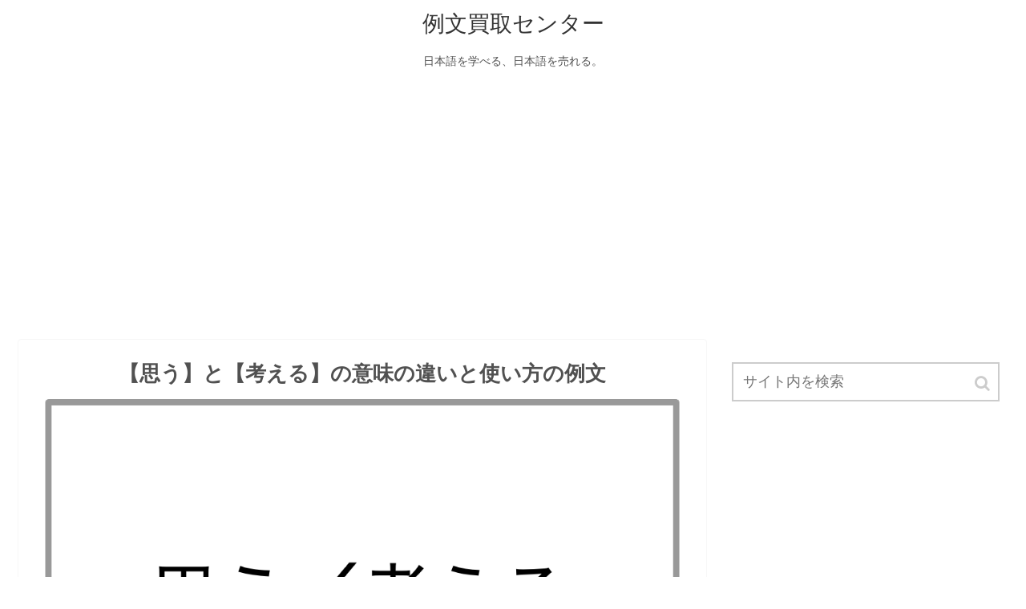

--- FILE ---
content_type: text/html; charset=UTF-8
request_url: https://reibuncnt.jp/600
body_size: 13496
content:
<!doctype html>
<html lang="ja">

<head>
  
  
<meta charset="utf-8">

<meta http-equiv="X-UA-Compatible" content="IE=edge">

<meta name="HandheldFriendly" content="True">
<meta name="MobileOptimized" content="320">
<meta name="viewport" content="width=device-width, initial-scale=1"/>



<title>【思う】と【考える】の意味の違いと使い方の例文  |  例文買取センター</title>
<link rel='dns-prefetch' href='//cdnjs.cloudflare.com' />
<link rel='dns-prefetch' href='//b.st-hatena.com' />
<link rel='dns-prefetch' href='//maxcdn.bootstrapcdn.com' />
<link rel='dns-prefetch' href='//s.w.org' />
<link rel="alternate" type="application/rss+xml" title="例文買取センター &raquo; フィード" href="https://reibuncnt.jp/feed" />
<link rel="alternate" type="application/rss+xml" title="例文買取センター &raquo; コメントフィード" href="https://reibuncnt.jp/comments/feed" />
<link rel="alternate" type="application/rss+xml" title="例文買取センター &raquo; 【思う】と【考える】の意味の違いと使い方の例文 のコメントのフィード" href="https://reibuncnt.jp/600/feed" />
<link rel='stylesheet' id='cocoon-style-css'  href='https://reibuncnt.jp/wp-content/themes/cocoon-master/style.css?ver=4.9.26&#038;fver=20181108081450' media='all' />
<style id='cocoon-style-inline-css'>
@media screen and (max-width:480px){.page-body{font-size:16px}}body{color:#515151}a{color:#000080}.appeal .appeal-in{min-height:200px}.cat-label.cat-label-1,.cat-link.cat-link-1{background-color:#d33;color:#fff}.main{width:860px}.main{border-color:#f7f7f7}.sidebar{width:356px}@media screen and (max-width:1242px){ .wrap{width:auto}.main,.sidebar,.sidebar-left .main,.sidebar-left .sidebar{margin:0 .5%}.main{width:67%}.sidebar{padding:0 10px;width:30%}.entry-card-thumb{width:38%}.entry-card-content{margin-left:40%}}body::after{content:url(https://reibuncnt.jp/wp-content/themes/cocoon-master/lib/analytics/access.php?post_id=600&post_type=post);visibility:hidden;height:1px;position:absolute;bottom:0;right:0;width:100%} #toc-checkbox{display:none}.toc-content{visibility:hidden;  height:0;opacity:.2;transition:all .5s ease-out}#toc-checkbox:checked~.toc-content{ visibility:visible;padding-top:.6em;height:100%;opacity:1}.toc-title::after{content:'[開く]';margin-left:.5em;cursor:pointer;font-size:.8em}.toc-title:hover::after{text-decoration:underline}#toc-checkbox:checked+.toc-title::after{content:'[閉じる]'}#respond{display:none}
</style>
<link rel='stylesheet' id='font-awesome-style-css'  href='https://maxcdn.bootstrapcdn.com/font-awesome/4.7.0/css/font-awesome.min.css?ver=4.9.26' media='all' />
<link rel='stylesheet' id='icomoon-style-css'  href='https://reibuncnt.jp/wp-content/themes/cocoon-master/webfonts/icomoon/style.css?ver=4.9.26&#038;fver=20181108081450' media='all' />
<link rel='stylesheet' id='baguettebox-style-css'  href='https://reibuncnt.jp/wp-content/themes/cocoon-master/plugins/baguettebox/dist/baguetteBox.min.css?ver=4.9.26&#038;fver=20181108081450' media='all' />
<link rel='stylesheet' id='slick-theme-style-css'  href='https://reibuncnt.jp/wp-content/themes/cocoon-master/plugins/slick/slick-theme.css?ver=4.9.26&#038;fver=20181108081450' media='all' />
<link rel='stylesheet' id='cocoon-child-style-css'  href='https://reibuncnt.jp/wp-content/themes/cocoon-child-master/style.css?ver=4.9.26&#038;fver=20210317112324' media='all' />
<link rel='shortlink' href='https://reibuncnt.jp/?p=600' />
<!-- Cocoon canonical -->
<link rel="canonical" href="https://reibuncnt.jp/600">
<!-- Cocoon meta description -->
<meta name="description" content="似た意味を持つ「思う」（読み方：おもう）と「考える」（読み方：かんがえる）の違いを例文を使って分かりやすく解説しているページです。どっちの言葉を使えば日本語として正しいのか、迷った方はこのページの使い分け方を参考にしてみてください。「思う」と「考える」という言葉は、どちらも判断するというような意味を持つ共通点があり、本来の意味は少し違いますが混同して使われる傾向があります。">
<!-- Cocoon meta keywords -->
<meta name="keywords" content="思う,考える">
<!-- Cocoon JSON-LD -->
<script type="application/ld+json">
{
  "@context": "https://schema.org",
  "@type": "Article",
  "mainEntityOfPage":{
    "@type":"WebPage",
    "@id":"https://reibuncnt.jp/600"
  },
  "headline": "【思う】と【考える】の意味の違いと使い方の例文",
  "image": {
    "@type": "ImageObject",
    "url": "https://reibuncnt.jp/wp-content/uploads/2019/03/思う／考える.png",
    "width": 1070,
    "height": 710
  },
  "datePublished": "2022-10-23T09:37:26+00:00",
  "dateModified": "2022-10-23T09:37:26+00:00",
  "author": {
    "@type": "Person",
    "name": "例文センター"
  },
  "publisher": {
    "@type": "Organization",
    "name": "例文買取センター",
    "logo": {
      "@type": "ImageObject",
      "url": "https://reibuncnt.jp/wp-content/themes/cocoon-master/images/no-amp-logo.png",
      "width": 206,
      "height": 60
    }
  },
  "description": "似た意味を持つ「思う」（読み方：おもう）と「考える」（読み方：かんがえる）の違いを例文を使って分かりやすく解説しているページです。どっちの言葉を使えば日本語として正しいのか、迷った方はこのページの使い分け方を参考にしてみてください。「思う」と「考える」という言葉は、どちらも判断するというような意味を持つ共通点があり、本来の意味は少し違いますが混同して使われる傾向があります。…"
}
</script><!-- OGP -->
<meta property="og:type" content="article">
<meta property="og:description" content="似た意味を持つ「思う」（読み方：おもう）と「考える」（読み方：かんがえる）の違いを例文を使って分かりやすく解説しているページです。どっちの言葉を使えば日本語として正しいのか、迷った方はこのページの使い分け方を参考にしてみてください。「思う」と「考える」という言葉は、どちらも判断するというような意味を持つ共通点があり、本来の意味は少し違いますが混同して使われる傾向があります。">
<meta property="og:title" content="【思う】と【考える】の意味の違いと使い方の例文">
<meta property="og:url" content="https://reibuncnt.jp/600">
<meta property="og:image" content="https://reibuncnt.jp/wp-content/uploads/2019/03/思う／考える.png">
<meta property="og:site_name" content="例文買取センター">
<meta property="og:locale" content="ja_JP">
<meta property="article:published_time" content="2022-10-23T09:37:26+00:00" />
<meta property="article:modified_time" content="2022-10-23T09:37:26+00:00" />
<meta property="article:section" content="言葉の使い方の例文">
<!-- /OGP -->
<!-- Twitter Card -->
<meta name="twitter:card" content="summary">
<meta name="twitter:description" content="似た意味を持つ「思う」（読み方：おもう）と「考える」（読み方：かんがえる）の違いを例文を使って分かりやすく解説しているページです。どっちの言葉を使えば日本語として正しいのか、迷った方はこのページの使い分け方を参考にしてみてください。「思う」と「考える」という言葉は、どちらも判断するというような意味を持つ共通点があり、本来の意味は少し違いますが混同して使われる傾向があります。">
<meta name="twitter:title" content="【思う】と【考える】の意味の違いと使い方の例文">
<meta name="twitter:url" content="https://reibuncnt.jp/600">
<meta name="twitter:image" content="https://reibuncnt.jp/wp-content/uploads/2019/03/思う／考える.png">
<meta name="twitter:domain" content="reibuncnt.jp">
<!-- /Twitter Card -->
<link rel="icon" href="https://reibuncnt.jp/wp-content/uploads/2019/12/cropped-サイトアイコン-32x32.png" sizes="32x32" />
<link rel="icon" href="https://reibuncnt.jp/wp-content/uploads/2019/12/cropped-サイトアイコン-192x192.png" sizes="192x192" />
<link rel="apple-touch-icon-precomposed" href="https://reibuncnt.jp/wp-content/uploads/2019/12/cropped-サイトアイコン-180x180.png" />
<meta name="msapplication-TileImage" content="https://reibuncnt.jp/wp-content/uploads/2019/12/cropped-サイトアイコン-270x270.png" />




<script async src="//pagead2.googlesyndication.com/pagead/js/adsbygoogle.js"></script>
<script>
     (adsbygoogle = window.adsbygoogle || []).push({
          google_ad_client: "ca-pub-3491687915084722",
          enable_page_level_ads: true
     });
</script>
	
<!-- Global site tag (gtag.js) - Google Analytics -->
<script async src="https://www.googletagmanager.com/gtag/js?id=UA-137817038-1"></script>
<script>
  window.dataLayer = window.dataLayer || [];
  function gtag(){dataLayer.push(arguments);}
  gtag('js', new Date());

  gtag('config', 'UA-137817038-1');
</script>

</head>

<body class="post-template-default single single-post postid-600 single-format-standard public-page page-body categoryid-2 ff-yu-gothic fz-18px fw-400 hlt-center-logo-wrap ect-entry-card-wrap rect-mini-card-wrap scrollable-sidebar no-scrollable-main sidebar-right mblt-top author-admin no-post-date no-post-update no-post-author no-sp-snippet" itemscope itemtype="https://schema.org/WebPage">




<div id="container" class="container cf">
  <div id="header-container" class="header-container">
  <div class="header-container-in hlt-center-logo">
    <header id="header" class="header cf" itemscope itemtype="https://schema.org/WPHeader">

      <div id="header-in" class="header-in wrap cf" itemscope itemtype="https://schema.org/WebSite">

        
        <div class="logo logo-header logo-text"><a href="https://reibuncnt.jp" class="site-name site-name-text-link" itemprop="url"><span class="site-name-text" itemprop="name about">例文買取センター</span></a></div>
        <div class="tagline" itemprop="alternativeHeadline">日本語を学べる、日本語を売れる。</div>

      </div>

    </header>

    <!-- Navigation -->
<nav id="navi" class="navi cf" itemscope itemtype="https://schema.org/SiteNavigationElement">
  <div id="navi-in" class="navi-in wrap cf">
          </div><!-- /#navi-in -->
</nav>
<!-- /Navigation -->  </div><!-- /.header-container-in -->
</div><!-- /.header-container -->
  
  
  
  
  
  <br/><center><script async src="https://pagead2.googlesyndication.com/pagead/js/adsbygoogle.js"></script>
<!-- reibun_disp_yoko -->
<ins class="adsbygoogle"
     style="display:block"
     data-ad-client="ca-pub-3491687915084722"
     data-ad-slot="6757503900"
     data-ad-format="auto"
     data-full-width-responsive="true"></ins>
<script>
     (adsbygoogle = window.adsbygoogle || []).push({});
</script></center>

  <div id="content" class="content cf">

    <div id="content-in" class="content-in wrap cf">

        <main id="main" class="main" itemscope itemtype="https://schema.org/Blog">


<article id="post-600" class="article post-600 post type-post status-publish format-standard has-post-thumbnail hentry category-2-post" itemscope="itemscope" itemprop="blogPost" itemtype="https://schema.org/BlogPosting">
  
      	
      
      <header class="article-header entry-header">
        <h1 class="entry-title" itemprop="headline">
          【思う】と【考える】の意味の違いと使い方の例文        </h1>

		  
        
        
        <div class="eye-catch-wrap">
<figure class="eye-catch" itemprop="image" itemscope itemtype="https://schema.org/ImageObject">
  <img width="1070" height="710" src="https://reibuncnt.jp/wp-content/uploads/2019/03/思う／考える.png" class="attachment-1070x710 size-1070x710 wp-post-image" alt="" srcset="https://reibuncnt.jp/wp-content/uploads/2019/03/思う／考える.png 1070w, https://reibuncnt.jp/wp-content/uploads/2019/03/思う／考える-300x199.png 300w, https://reibuncnt.jp/wp-content/uploads/2019/03/思う／考える-768x510.png 768w, https://reibuncnt.jp/wp-content/uploads/2019/03/思う／考える-1024x679.png 1024w" sizes="(max-width: 1070px) 100vw, 1070px" />  <meta itemprop="url" content="https://reibuncnt.jp/wp-content/uploads/2019/03/思う／考える.png">
  <meta itemprop="width" content="1070">
  <meta itemprop="height" content="710">
  <span class="cat-label cat-label-2">言葉の使い方の例文</span><br/>
</figure>
</div>

        

        <div class="date-tags">
  <span class="post-update"><time class="entry-date date published updated" datetime="2022-10-23T09:37:26+00:00" itemprop="datePublished dateModified">2022.10.23</time></span>
  </div>

         
        
        
      </header>

      <div class="entry-content cf" itemprop="mainEntityOfPage">
      <p>似た意味を持つ「思う」（読み方：おもう）と「考える」（読み方：かんがえる）の違いを例文を使って分かりやすく解説しているページです。</p>
<p>どっちの言葉を使えば日本語として正しいのか、迷った方はこのページの使い分け方を参考にしてみてください。</p>
<p>「思う」と「考える」という言葉は、どちらも判断するというような意味を持つ共通点があり、本来の意味は少し違いますが混同して使われる傾向があります。</p>
<div id="pc_text-6" class="widget widget-single-content-middle widget_pc_text">      <div class="text-pc">
        <p><script async src="https://pagead2.googlesyndication.com/pagead/js/adsbygoogle.js"></script><br />
<ins class="adsbygoogle"
     style="display:block; text-align:center;"
     data-ad-layout="in-article"
     data-ad-format="fluid"
     data-ad-client="ca-pub-3491687915084722"
     data-ad-slot="4358921646"></ins><br />
<script>
     (adsbygoogle = window.adsbygoogle || []).push({});
</script></p>
      </div>
      </div>    <div id="mobile_text-3" class="widget widget-single-content-middle widget_mobile_text">      <div class="text-mobile">
        <br/><script async src="https://pagead2.googlesyndication.com/pagead/js/adsbygoogle.js"></script>
<ins class="adsbygoogle"
     style="display:block; text-align:center;"
     data-ad-layout="in-article"
     data-ad-format="fluid"
     data-ad-client="ca-pub-3491687915084722"
     data-ad-slot="4358921646"></ins>
<script>
     (adsbygoogle = window.adsbygoogle || []).push({});
</script>      </div>
    </div>    


  <div class="toc tnt-number toc-center"><input type="checkbox" id="toc-checkbox" checked><label class="toc-title" for="toc-checkbox">目次</label>
    <div class="toc-content">
    <ol class="toc-list open"><li><a href="#toc1" tabindex="0">思うと考えるの違い</a><ol><li><a href="#toc2" tabindex="0">思うと考えるの意味の違い</a></li><li><a href="#toc3" tabindex="0">思うと考えるの使い分け方</a></li><li><a href="#toc4" tabindex="0">思うと考えるの英語表記の違い</a></li></ol></li><li><a href="#toc5" tabindex="0">思うの意味</a><ol><li><a href="#toc6" tabindex="0">思うとは</a></li><li><a href="#toc7" tabindex="0">思うの使い方</a></li><li><a href="#toc8" tabindex="0">思うの類語</a></li></ol></li><li><a href="#toc9" tabindex="0">考えるの意味</a><ol><li><a href="#toc10" tabindex="0">考えるとは</a></li><li><a href="#toc11" tabindex="0">考えるの使い方</a></li><li><a href="#toc12" tabindex="0">考えるの類語</a></li></ol></li><li><a href="#toc13" tabindex="0">思うの例文</a></li><li><a href="#toc14" tabindex="0">考えるの例文</a></li></ol>
    </div>
  </div>

<h2><span id="toc1">思うと考えるの違い</span></h2>
<h3><span id="toc2">思うと考えるの意味の違い</span></h3>
<p>思うと考えるの違いを分かりやすく言うと、<span style="color: #800000;"><strong>感情的に判断をしているか、知的に分析をして判断をしているかの違い</strong></span>です。</p>
<h3><span id="toc3">思うと考えるの使い分け方</span></h3>
<p>思うという言葉を見た時に、下に「心」という字がついています。これは人間の心情を表現する際に使われる字で、思うというのは、心の中で感情的、心情的に判断している状態を示します。</p>
<p>思うという言葉は、判断するという意味の他にも、予想をすることや、思い出すこと、願ったり希望したりすることといった意味を持っている言葉です。</p>
<p>「この洋服はどのくらいの値段だと思う？」というのは予測を意味する「思う」ですし、「高校の頃のことを思うと」というのは、思い出しの意味を持つ「思う」です。「将来は警察官になりたいと思う」という表現は、願いや希望を意味しています。</p>
<p>一方、考えるという言葉は、知識や経験などに基づいて、筋道を立てて判断をするという意味を持っています。心ではなく、頭を働かせて判断することを「考える」と表現します。</p>
<p>考えるという行為は、筋道を立てて結論を導き出したり、はっきりとした理屈があった上で物事を予測したりすることです。「思う」という行為には知的な分析が含まれませんが、「考える」という行為は頭を使って答えを導きだすことです。</p>
<p>「この洋服はどのくらいの値段だと考える？」というのは、その洋服のブランド価値や生地の質感、縫合の出来栄えなどを見た上で、筋道立てて値段の予測をするという意味があります。</p>
<p>「高校の頃のことを考えると」というのは、その頃のことを理論立てて考え直してみると、という意味になりますし、「将来は警察官になりたいと考える」という場合は、警察官になりたい理屈がしっかりと整っているという意味を持ちます。</p>
<p>思うという言葉が、漠然としている曖昧な意味合いを含んでいるのに対し、考えるという言葉は、理由や理屈が整っていて、説得力を持っている言葉であると言うことが出来ます。</p>
<p>他にも、クイズ問題についてを例にしてみるとわかりやすいです。クイズなどの知的遊戯に関しては、「クイズの答えを考える」と表現します。「クイズの答えを思う」とは言いません。</p>
<p>また、「彼女のことを思う」という例文で考えると、この表現では心情的に相手のことを心配などしているような状況が思い起こされますが、「彼女のことを考える」という表現にすると、相手を性格的な観点などから理論的に考えるという意味になります。</p>
<p>「思う」という言葉を使う時は、心情的な表現になり、「考える」という言葉を使う時には、論理的な表現になると覚えておきましょう。</p>
<h3><span id="toc4">思うと考えるの英語表記の違い</span></h3>
<p>思うを英語にすると「think」「feel」「suppose」となり、例えば「亡くなった父を思う」を英語にすると「Think of my dead father」となります。</p>
<p>一方、考えるを英語にすると「think」「consider」「view」となり、例えば「何を食べるか考える」を英語にすると「Think what to eat」となります。</p>
<script async src="https://pagead2.googlesyndication.com/pagead/js/adsbygoogle.js"></script>
<ins class="adsbygoogle"
     style="display:block; text-align:center;"
     data-ad-layout="in-article"
     data-ad-format="fluid"
     data-ad-client="ca-pub-3491687915084722"
     data-ad-slot="4358921646"></ins>
<h2><span id="toc5">思うの意味</span></h2>
<h3><span id="toc6">思うとは</span></h3>
<p>思うとは、<span style="color: #800000;"><strong>心情的に判断すること</strong></span>を意味しています。思うという言葉は多様な意味を持っていますが、考えるという言葉と混同しがちなのは「判断する」という意味合いで使う場合です。</p>
<h3><span id="toc7">思うの使い方</span></h3>
<p>思うを使った分かりやすい例としては、「今回こそは本気の恋だと思う」「いつか起業しようと思う」「30歳になったら結婚しようと思う」「意地を張っても結局虚しいと思う」「彼はカッコいいなと思う」「国会での決議に国民は何を思うだろうか」などがあります。</p>
<p>例えば「この結論で良いと思う」という表現は、特に理由はないけれど、直観的、心情的に、この結論で良いと私は判断します、という意味になります。論理的な理屈や、筋道だった説明が出来るわけではなく、心で判断している場合です。</p>
<p>思うという言葉は、判断するという意味の他にも、「推測する」「想像する」「思い出す」「願い希望する」「気にして心配する」などの意味も持っています。どの意味合いも、心情的な観点から発されるものであると言えます。</p>
<p>「思う」と「考える」、どちらの言葉を使ったらより正しい表現が出来るのか迷った場合には、漢字の中に「心」という字の入っている「思う」を使うと、心情的な意味合いでの判断であるという意味になると覚えておきましょう。</p>
<h3><span id="toc8">思うの類語</span></h3>
<p>思うの類語・類義語としては、思うと全く同じ意味と読み方を持つ「想う」「懐う」、過去を振り返ることを意味する「回想する」、心から願うことを意味する「祈る」、仮に決め込むことを意味する「見做す」（読み方：みなす）、本当かどうか考えることを意味する「疑う」などがあります。</p>
<p>思うという言葉に含まれる「思」という字を使った言葉としては、あれこれと心配したり物思いをしたりすることを意味する「思案」、思い慕い恋しく思うことを意味する「思慕」、互いに恋しく思うことを意味する「相思」などがあります。</p>
<script async src="https://pagead2.googlesyndication.com/pagead/js/adsbygoogle.js"></script>
<ins class="adsbygoogle"
     style="display:block; text-align:center;"
     data-ad-layout="in-article"
     data-ad-format="fluid"
     data-ad-client="ca-pub-3491687915084722"
     data-ad-slot="4358921646"></ins>
<h2><span id="toc9">考えるの意味</span></h2>
<h3><span id="toc10">考えるとは</span></h3>
<p>考えるとは、<span style="color: #800000;"><strong>論理的に判断すること</strong></span>を意味しています。考えるという言葉も、思うと同じように多様な意味を持っています。</p>
<h3><span id="toc11">考えるの使い方</span></h3>
<p>考えるを使った分かりやすい例としては、「自分の頭でしっかりと考える癖をつける」「これからの時代を作る子供たちの未来を考える」「会社の上層部が働き方を考える必要がある」「自分のキャリアを考えるなら転職サイトに登録だ」「来月のシフトを考える」などがあります。</p>
<p>考えるという言葉を使う際には、それは心情的なものではなく、理論立てて秩序を持った上で使われるものです。判断をした理由について、しっかりと筋道立てて説明が出来る場合に「考える」という言葉を使います。</p>
<p>例えば、「留学をしようと考える」と表現した場合、留学という行為に伴う金銭的な問題や留学先での住居についての問題なども分析した上で、実現しようとしていることを意味しています。</p>
<p>これが「留学をしようと思う」になると、具体的な問題についてはまだ煮詰めていないけれど、留学をしたいという気持ちがあるという心情的な意味合いになります。「考える」という言葉を使った時よりも、現実味が薄く、軽い印象を持つ表現になります。</p>
<p>考えるという言葉は「決意する」という意味も持つ言葉です。現実的であり、具体的な手立てなどを検討した上で使われるものであると覚えておくようにしましょう。</p>
<h3><span id="toc12">考えるの類語</span></h3>
<p>考えるの類語・類義語としては、じっくり調べて考えることを意味する「検討する」、周りの状況を考えることを意味する「慮る」（読み方：おもんばかる）、色々と考えあわせることを意味する「勘案する」（読み方：かんあんする）、頭を働かせることを意味する「思考する」などがあります。</p>
<p>考えるという言葉に含まれる「考」という字を使った言葉としては、念を入れてよく考えることを意味する「熟考」、工夫して考え出すことを意味する「考案」、古い文献や物品などを証拠として物事を説明したりすることを意味する「考証」などがあります。</p>
<script async src="https://pagead2.googlesyndication.com/pagead/js/adsbygoogle.js"></script>
<ins class="adsbygoogle"
     style="display:block; text-align:center;"
     data-ad-layout="in-article"
     data-ad-format="fluid"
     data-ad-client="ca-pub-3491687915084722"
     data-ad-slot="4358921646"></ins>
<h2><span id="toc13">思うの例文</span></h2>
<div class="blank-box bb-red">１．私は思ったらすぐに行動してしまうタイプだ。</div>
<div class="blank-box bb-red">２．もう少し痩せたいなぁといつも思っている。</div>
<div class="blank-box bb-red">３．そろそろ結婚したいと思っているところだ。</div>
<div class="blank-box bb-red">４．秋から冬にかけては、なんとなく寂しい季節だと思う。</div>
<div class="blank-box bb-red">５．君の態度が、なんとなく変だと思っていたんだ。</div>
<div class="blank-box bb-red">６．講演会を聞いた感想を部会で言い合ったが、共通意見もある一方で、思うことや関心を持つことはそれぞれ別なんだなと参考になった。</div>
<div class="blank-box bb-red">７．もし物事が思うように進まなくても、それが人生だと受け入れてしまえばなんてことはない。</div>
<div class="blank-box bb-red">８．今回こそは本気の恋だと思って、必至にアプローチの末、付き合ってみてもすぐに飽きてしまいます。</div>
<div class="blank-box bb-red">９．明日のプレゼンのことを思えば思うほど、不安が膨らむだけで、結局一睡もできませんでした。</div>
<div class="blank-box bb-red">１０．先輩からは何か夢があるなら思うだけじゃだめで、行動することがすべてだと教わりました。</div>
<p>この言葉がよく使われる場面としては、心情的、感覚的になにかを判断した時などが挙げられます。深い意味や理由があるわけではなく、心で感じたことをそのまま表現する場合に「思う」という言葉を使います。</p>
<p>思うというのは、瞬間的な判断のことも指します。大きな音が聞こえた場合などに「事故が起こったのかと思った」「雷が落ちたのかと思った」などと使う場合です。実際には、事故も起こっておらず、雷も落ちていないかもしれません。</p>
<p>思うという言葉を使った場合、事実は関係ありません。その時に自分の心が直観として感じたものを表現するのに「思う」という言葉を使います。</p>
<h2><span id="toc14">考えるの例文</span></h2>
<div class="blank-box bb-red">１．私は彼との結婚を考えている。</div>
<div class="blank-box bb-red">２．周囲の状況などを考えた上で行動する。</div>
<div class="blank-box bb-red">３．自分が正しいと考える道へ進むのが後悔がなくて良いだろう。</div>
<div class="blank-box bb-red">４．あれこれ考えても答えが出ないこともある。</div>
<div class="blank-box bb-red">５．どうにかこの問題の解決策を考えようとしている。</div>
<div class="blank-box bb-red">６．クラスで起きた問題に、先生は一人一人がよく考えてみんなで話し合ってどうするのがいいのか結論を出してと言った。</div>
<div class="blank-box bb-red">７．もし自分で考えることをやめたら、指示を待っているだけのつまらない人間になってしまうかもしれない。</div>
<div class="blank-box bb-red">８．子供たちの将来のことを考えると、ここで仕事を辞めることは許されないだろう。</div>
<div class="blank-box bb-red">９．これからは新しい働き方を考える必要があるのに、わが社では幹部社員も含めて従来のやり方を変えようとはしないのです。</div>
<div class="blank-box bb-red">１０．父親は来月の知り合いの結婚式のスピーチの内容を考えるために、喫茶店まで行ってずっと考え込んでいました。</div>
<p>この言葉がよく使われる場面としては、知的、理論的な観点から分析して何かを判断した時などが挙げられます。考えるという言葉を使った場合には、その考えに至った理由を明確に説明できなくてはいけません。</p>
<p>思うという言葉よりも、重みのある言葉であり、計画性のある言葉と言えます。瞬間的な判断ではなく、頭の中で思考した上で「考える」という言葉は使われます。</p>
<p>例文１などで見てみると、この場合、結婚をする具体的な時期や場所などが決まっているような意味合いを持っています。</p>
<p>これが「結婚したいと思っている」という表現になった場合は、まだプロポーズさえしていない可能性も含まれるという意味合いになってしまいます。</p>
<p>考えるという言葉を使う際には、そういった判断に至った論理的な理由を筋道立てて説明できるのかどうかを確認するようにしましょう。</p>
<div class="blogcard-type bct-together">
<a href="https://reibuncnt.jp/2274" title="【意思】と【意志】と【遺志】の意味の違いと使い方の例文" class="blogcard-wrap internal-blogcard-wrap a-wrap cf"><div class="blogcard internal-blogcard ib-left cf"><figure class="blogcard-thumbnail internal-blogcard-thumbnail"><img width="160" height="90" src="https://reibuncnt.jp/wp-content/uploads/2019/12/意思／意志／遺志-160x90.png" class="blogcard-thumb-image internal-blogcard-thumb-image wp-post-image" alt="" srcset="https://reibuncnt.jp/wp-content/uploads/2019/12/意思／意志／遺志-160x90.png 160w, https://reibuncnt.jp/wp-content/uploads/2019/12/意思／意志／遺志-120x67.png 120w, https://reibuncnt.jp/wp-content/uploads/2019/12/意思／意志／遺志-320x180.png 320w" sizes="(max-width: 160px) 100vw, 160px" /></figure><div class="blogcard-content internal-blogcard-content"><div class="blogcard-title internal-blogcard-title">【意思】と【意志】と【遺志】の意味の違いと使い方の例文</div><div class="blogcard-snipet internal-blogcard-snipet">同じ「いし」という読み方、似た意味を持つ「意思」と「意志」と「遺志」の違いを例文を使って分かりやすく解説しているページです。どの言葉を使えば日本語として正しいのか、迷った方はこのページの使い分け方を参考にしてみてください。「意思」と「意志」と「遺志」という言葉は、どれも何かをするという気持ちを意味しているという共通点があり、本来の意味は少し違いますが混同して使われる傾向があります。</div></div><div class="blogcard-footer internal-blogcard-footer cf"><div class="blogcard-site internal-blogcard-site"><div class="blogcard-favicon internal-blogcard-favicon"><img src="//www.google.com/s2/favicons?domain=reibuncnt.jp" class="blogcard-favicon-image internal-blogcard-favicon-image" alt="" width="16" height="16" /></div><div class="blogcard-domain internal-blogcard-domain">reibuncnt.jp</div></div></div></div></a>
</div>
      </div>

      
      <footer class="article-footer entry-footer">

                  <div id="pc_text-4" class="widget widget-single-content-bottom widget_pc_text">      <div class="text-pc">
        <div class="column-wrap column-2">
<div class="column-left">
<script async src="https://pagead2.googlesyndication.com/pagead/js/adsbygoogle.js"></script>
<!-- reibun_disp -->
<ins class="adsbygoogle"
     style="display:block"
     data-ad-client="ca-pub-3491687915084722"
     data-ad-slot="4698667142"
     data-ad-format="auto"
     data-full-width-responsive="true"></ins>
<script>
     (adsbygoogle = window.adsbygoogle || []).push({});
</script>
</div>
<div class="column-right">
<script async src="https://pagead2.googlesyndication.com/pagead/js/adsbygoogle.js"></script>
<!-- reibun_disp -->
<ins class="adsbygoogle"
     style="display:block"
     data-ad-client="ca-pub-3491687915084722"
     data-ad-slot="4698667142"
     data-ad-format="auto"
     data-full-width-responsive="true"></ins>
<script>
     (adsbygoogle = window.adsbygoogle || []).push({});
</script>
</div>
</div>      </div>
      </div>    <div id="mobile_text-4" class="widget widget-single-content-bottom widget_mobile_text">      <div class="text-mobile">
        <script async src="https://pagead2.googlesyndication.com/pagead/js/adsbygoogle.js"></script>
<ins class="adsbygoogle"
     style="display:block; text-align:center;"
     data-ad-layout="in-article"
     data-ad-format="fluid"
     data-ad-client="ca-pub-3491687915084722"
     data-ad-slot="4358921646"></ins>
<script>
     (adsbygoogle = window.adsbygoogle || []).push({});
</script>      </div>
    </div>            
        
        <div class="entry-categories-tags ctdt-none">
  <div class="entry-categories"><a class="cat-link cat-link-2" href="https://reibuncnt.jp/category/%e8%a8%80%e8%91%89%e3%81%ae%e4%bd%bf%e3%81%84%e6%96%b9%e3%81%ae%e4%be%8b%e6%96%87">言葉の使い方の例文</a></div>
  <div class="entry-tags"></div>
</div>
        
        
        
        
        
        
        
                  <div id="text-7" class="widget widget-below-sns-buttons widget_text">			<div class="textwidget"><div class="profile-box common-icon-box"><center>編集者<br />
株式会社セラーバンク／例文買取センター運営</center></div>
</div>
		</div>        
        
        <div class="footer-meta">
  <div class="author-info">
    <a href="https://reibuncnt.jp/author/bokkun" class="author-link">
      <span class="post-author vcard author" itemprop="editor author creator copyrightHolder" itemscope itemtype="https://schema.org/Person">
        <span class="author-name fn" itemprop="name">例文センター</span>
      </span>
    </a>
  </div>
</div>
        <!-- publisher設定 -->
                <div class="publisher" itemprop="publisher" itemscope itemtype="https://schema.org/Organization">
            <div itemprop="logo" itemscope itemtype="https://schema.org/ImageObject">
              <img src="https://reibuncnt.jp/wp-content/themes/cocoon-master/images/no-amp-logo.png" width="206" height="60" alt="">
              <meta itemprop="url" content="https://reibuncnt.jp/wp-content/themes/cocoon-master/images/no-amp-logo.png">
              <meta itemprop="width" content="206">
              <meta itemprop="height" content="60">
            </div>
            <div itemprop="name">例文買取センター</div>
        </div>
      </footer>

    </article>


<div class="under-entry-content">
  <aside id="related-entries" class="related-entries rect-mini-card">
  <h2 class="related-entry-heading">
    <span class="related-entry-main-heading main-caption">
      関連記事    </span>
      </h2>
  <div class="related-list">
           <a href="https://reibuncnt.jp/42806" class="related-entry-card-wrap a-wrap cf" title="【事前】と【直前】の意味の違いと使い方の例文">
<article class="related-entry-card e-card cf">

  <figure class="related-entry-card-thumb card-thumb e-card-thumb">
        <img width="120" height="67" src="https://reibuncnt.jp/wp-content/uploads/2024/09/事前／直前-120x67.png" class="related-entry-card-thumb-image card-thumb-image wp-post-image" alt="" srcset="https://reibuncnt.jp/wp-content/uploads/2024/09/事前／直前-120x67.png 120w, https://reibuncnt.jp/wp-content/uploads/2024/09/事前／直前-160x90.png 160w, https://reibuncnt.jp/wp-content/uploads/2024/09/事前／直前-320x180.png 320w" sizes="(max-width: 120px) 100vw, 120px" />        <span class="cat-label cat-label-2">言葉の使い方の例文</span>  </figure><!-- /.related-entry-thumb -->

  <div class="related-entry-card-content card-content e-card-content">
    <h3 class="related-entry-card-title card-title e-card-title">
      【事前】と【直前】の意味の違いと使い方の例文    </h3>
        <div class="related-entry-card-snippet card-snippet e-card-snippet">
      似た意味を持つ「事前」（読み方：じぜん）と「直前」（読み方：ちょくぜん）の違いを例文を使って分かりやすく解説しているページです。どっちの言葉を使えば日本語として正しいのか、迷った方はこのページの使い分け方を参考にしてみてください。「事前」と「直前」という言葉は、どちらも「物事の前」を意味しているという共通点があり、本来の意味は少し違いますが混同して使われる傾向があります。    </div>
        <div class="related-entry-card-meta card-meta e-card-meta">
      <div class="related-entry-card-info e-card-info">
                              </div>
    </div>

  </div><!-- /.related-entry-card-content -->



</article><!-- /.related-entry-card -->
</a><!-- /.related-entry-card-wrap -->       <a href="https://reibuncnt.jp/3886" class="related-entry-card-wrap a-wrap cf" title="【踏襲】と【継承】の意味の違いと使い方の例文">
<article class="related-entry-card e-card cf">

  <figure class="related-entry-card-thumb card-thumb e-card-thumb">
        <img width="120" height="67" src="https://reibuncnt.jp/wp-content/uploads/2020/04/踏襲／継承-120x67.png" class="related-entry-card-thumb-image card-thumb-image wp-post-image" alt="" srcset="https://reibuncnt.jp/wp-content/uploads/2020/04/踏襲／継承-120x67.png 120w, https://reibuncnt.jp/wp-content/uploads/2020/04/踏襲／継承-160x90.png 160w, https://reibuncnt.jp/wp-content/uploads/2020/04/踏襲／継承-320x180.png 320w" sizes="(max-width: 120px) 100vw, 120px" />        <span class="cat-label cat-label-2">言葉の使い方の例文</span>  </figure><!-- /.related-entry-thumb -->

  <div class="related-entry-card-content card-content e-card-content">
    <h3 class="related-entry-card-title card-title e-card-title">
      【踏襲】と【継承】の意味の違いと使い方の例文    </h3>
        <div class="related-entry-card-snippet card-snippet e-card-snippet">
      似た意味を持つ「踏襲」（読み方：とうしゅう）と「継承」（読み方：けいしょう）の違いを例文を使って分かりやすく解説しているページです。どっちの言葉を使えば日本語として正しいのか、迷った方はこのページの使い分け方を参考にしてみてください。「踏襲」と「継承」という言葉は、どちらも受け継ぐことを意味しているという共通点があり、本来の意味は少し違いますが混同して使われる傾向があります。    </div>
        <div class="related-entry-card-meta card-meta e-card-meta">
      <div class="related-entry-card-info e-card-info">
                              </div>
    </div>

  </div><!-- /.related-entry-card-content -->



</article><!-- /.related-entry-card -->
</a><!-- /.related-entry-card-wrap -->       <a href="https://reibuncnt.jp/23602" class="related-entry-card-wrap a-wrap cf" title="【茶をしばく】と【お茶する】の意味の違いと使い方の例文">
<article class="related-entry-card e-card cf">

  <figure class="related-entry-card-thumb card-thumb e-card-thumb">
        <img width="120" height="67" src="https://reibuncnt.jp/wp-content/uploads/2022/02/茶をしばく／お茶する-120x67.png" class="related-entry-card-thumb-image card-thumb-image wp-post-image" alt="" srcset="https://reibuncnt.jp/wp-content/uploads/2022/02/茶をしばく／お茶する-120x67.png 120w, https://reibuncnt.jp/wp-content/uploads/2022/02/茶をしばく／お茶する-160x90.png 160w, https://reibuncnt.jp/wp-content/uploads/2022/02/茶をしばく／お茶する-320x180.png 320w" sizes="(max-width: 120px) 100vw, 120px" />        <span class="cat-label cat-label-2">言葉の使い方の例文</span>  </figure><!-- /.related-entry-thumb -->

  <div class="related-entry-card-content card-content e-card-content">
    <h3 class="related-entry-card-title card-title e-card-title">
      【茶をしばく】と【お茶する】の意味の違いと使い方の例文    </h3>
        <div class="related-entry-card-snippet card-snippet e-card-snippet">
      似た意味を持つ「茶をしばく」（読み方：ちゃをしばく）と「お茶する」（読み方：おちゃする）の違いを例文を使って分かりやすく解説しているページです。どっちの言葉を使えば日本語として正しいのか、迷った方はこのページの使い分け方を参考にしてみてください。「茶をしばく」と「お茶する」という言葉は、どちらも喫茶店などに入って紅茶やコーヒーなどを飲むことを意味しているという共通点があり、本来の意味は少し違いますが混同して使われる傾向があります。    </div>
        <div class="related-entry-card-meta card-meta e-card-meta">
      <div class="related-entry-card-info e-card-info">
                              </div>
    </div>

  </div><!-- /.related-entry-card-content -->



</article><!-- /.related-entry-card -->
</a><!-- /.related-entry-card-wrap -->       <a href="https://reibuncnt.jp/20314" class="related-entry-card-wrap a-wrap cf" title="【おぼこい】と【めんこい】の意味の違いと使い方の例文">
<article class="related-entry-card e-card cf">

  <figure class="related-entry-card-thumb card-thumb e-card-thumb">
        <img width="120" height="67" src="https://reibuncnt.jp/wp-content/uploads/2021/09/おぼこい／めんこい-120x67.png" class="related-entry-card-thumb-image card-thumb-image wp-post-image" alt="" srcset="https://reibuncnt.jp/wp-content/uploads/2021/09/おぼこい／めんこい-120x67.png 120w, https://reibuncnt.jp/wp-content/uploads/2021/09/おぼこい／めんこい-160x90.png 160w, https://reibuncnt.jp/wp-content/uploads/2021/09/おぼこい／めんこい-320x180.png 320w" sizes="(max-width: 120px) 100vw, 120px" />        <span class="cat-label cat-label-2">言葉の使い方の例文</span>  </figure><!-- /.related-entry-thumb -->

  <div class="related-entry-card-content card-content e-card-content">
    <h3 class="related-entry-card-title card-title e-card-title">
      【おぼこい】と【めんこい】の意味の違いと使い方の例文    </h3>
        <div class="related-entry-card-snippet card-snippet e-card-snippet">
      似た意味を持つ「おぼこい」と「めんこい」の違いを例文を使って分かりやすく解説しているページです。どっちの言葉を使えば日本語として正しいのか、迷った方はこのページの使い分け方を参考にしてみてください。「おぼこい」と「めんこい」という言葉は、どちらもかわいいことを意味しているという共通点があり、本来の意味は少し違いますが混同して使われる傾向があります。    </div>
        <div class="related-entry-card-meta card-meta e-card-meta">
      <div class="related-entry-card-info e-card-info">
                              </div>
    </div>

  </div><!-- /.related-entry-card-content -->



</article><!-- /.related-entry-card -->
</a><!-- /.related-entry-card-wrap -->       <a href="https://reibuncnt.jp/36236" class="related-entry-card-wrap a-wrap cf" title="【ロハス】と【エコ】の意味の違いと使い方の例文">
<article class="related-entry-card e-card cf">

  <figure class="related-entry-card-thumb card-thumb e-card-thumb">
        <img width="120" height="67" src="https://reibuncnt.jp/wp-content/uploads/2023/09/ロハス／エコ-120x67.png" class="related-entry-card-thumb-image card-thumb-image wp-post-image" alt="" srcset="https://reibuncnt.jp/wp-content/uploads/2023/09/ロハス／エコ-120x67.png 120w, https://reibuncnt.jp/wp-content/uploads/2023/09/ロハス／エコ-160x90.png 160w, https://reibuncnt.jp/wp-content/uploads/2023/09/ロハス／エコ-320x180.png 320w" sizes="(max-width: 120px) 100vw, 120px" />        <span class="cat-label cat-label-2">言葉の使い方の例文</span>  </figure><!-- /.related-entry-thumb -->

  <div class="related-entry-card-content card-content e-card-content">
    <h3 class="related-entry-card-title card-title e-card-title">
      【ロハス】と【エコ】の意味の違いと使い方の例文    </h3>
        <div class="related-entry-card-snippet card-snippet e-card-snippet">
      似た意味を持つ「ロハス」と「エコ」の違いを例文を使って分かりやすく解説しているページです。どっちの言葉を使えば日本語として正しいのか、迷った方はこのページの使い分け方を参考にしてみてください。「ロハス」と「エコ」という言葉は、「地球環境に配慮する生活様式」という共通点があり、本来の意味は少し違いますが混同して使われる傾向があります。    </div>
        <div class="related-entry-card-meta card-meta e-card-meta">
      <div class="related-entry-card-info e-card-info">
                              </div>
    </div>

  </div><!-- /.related-entry-card-content -->



</article><!-- /.related-entry-card -->
</a><!-- /.related-entry-card-wrap -->       <a href="https://reibuncnt.jp/20803" class="related-entry-card-wrap a-wrap cf" title="【無辜】と【無罪】の意味の違いと使い方の例文">
<article class="related-entry-card e-card cf">

  <figure class="related-entry-card-thumb card-thumb e-card-thumb">
        <img width="120" height="67" src="https://reibuncnt.jp/wp-content/uploads/2021/10/無辜／無罪-120x67.png" class="related-entry-card-thumb-image card-thumb-image wp-post-image" alt="" srcset="https://reibuncnt.jp/wp-content/uploads/2021/10/無辜／無罪-120x67.png 120w, https://reibuncnt.jp/wp-content/uploads/2021/10/無辜／無罪-160x90.png 160w, https://reibuncnt.jp/wp-content/uploads/2021/10/無辜／無罪-320x180.png 320w" sizes="(max-width: 120px) 100vw, 120px" />        <span class="cat-label cat-label-2">言葉の使い方の例文</span>  </figure><!-- /.related-entry-thumb -->

  <div class="related-entry-card-content card-content e-card-content">
    <h3 class="related-entry-card-title card-title e-card-title">
      【無辜】と【無罪】の意味の違いと使い方の例文    </h3>
        <div class="related-entry-card-snippet card-snippet e-card-snippet">
      似た意味を持つ「無辜」（読み方：むこ）と「無罪」（読み方：むざい）の違いを例文を使って分かりやすく解説しているページです。どっちの言葉を使えば日本語として正しいのか、迷った方はこのページの使い分け方を参考にしてみてください。「無辜」と「無罪」という言葉は、どちらも「罪がないこと」を意味しているという共通点があり、本来の意味は少し違いますが混同して使われる傾向があります。    </div>
        <div class="related-entry-card-meta card-meta e-card-meta">
      <div class="related-entry-card-info e-card-info">
                              </div>
    </div>

  </div><!-- /.related-entry-card-content -->



</article><!-- /.related-entry-card -->
</a><!-- /.related-entry-card-wrap -->       <a href="https://reibuncnt.jp/38484" class="related-entry-card-wrap a-wrap cf" title="【バーチャル】と【リアル】の意味の違いと使い方の例文">
<article class="related-entry-card e-card cf">

  <figure class="related-entry-card-thumb card-thumb e-card-thumb">
        <img width="120" height="67" src="https://reibuncnt.jp/wp-content/uploads/2024/01/バーチャル／リアル-120x67.png" class="related-entry-card-thumb-image card-thumb-image wp-post-image" alt="" srcset="https://reibuncnt.jp/wp-content/uploads/2024/01/バーチャル／リアル-120x67.png 120w, https://reibuncnt.jp/wp-content/uploads/2024/01/バーチャル／リアル-160x90.png 160w, https://reibuncnt.jp/wp-content/uploads/2024/01/バーチャル／リアル-320x180.png 320w" sizes="(max-width: 120px) 100vw, 120px" />        <span class="cat-label cat-label-2">言葉の使い方の例文</span>  </figure><!-- /.related-entry-thumb -->

  <div class="related-entry-card-content card-content e-card-content">
    <h3 class="related-entry-card-title card-title e-card-title">
      【バーチャル】と【リアル】の意味の違いと使い方の例文    </h3>
        <div class="related-entry-card-snippet card-snippet e-card-snippet">
      似た意味を持つ「バーチャル」と「リアル」の違いを例文を使って分かりやすく解説しているページです。どっちの言葉を使えば日本語として正しいのか、迷った方はこのページの使い分け方を参考にしてみてください。「バーチャル」と「リアル」という言葉は、「空間に関する言葉」という共通点があり、本来の意味は少し違いますが混同して使われる傾向があります。    </div>
        <div class="related-entry-card-meta card-meta e-card-meta">
      <div class="related-entry-card-info e-card-info">
                              </div>
    </div>

  </div><!-- /.related-entry-card-content -->



</article><!-- /.related-entry-card -->
</a><!-- /.related-entry-card-wrap -->       <a href="https://reibuncnt.jp/40928" class="related-entry-card-wrap a-wrap cf" title="【冥理に尽きる】と【冥利に尽きる】の意味の違いと使い方の例文">
<article class="related-entry-card e-card cf">

  <figure class="related-entry-card-thumb card-thumb e-card-thumb">
        <img width="120" height="67" src="https://reibuncnt.jp/wp-content/uploads/2024/05/冥理に尽きる／冥利に尽きる-120x67.png" class="related-entry-card-thumb-image card-thumb-image wp-post-image" alt="" srcset="https://reibuncnt.jp/wp-content/uploads/2024/05/冥理に尽きる／冥利に尽きる-120x67.png 120w, https://reibuncnt.jp/wp-content/uploads/2024/05/冥理に尽きる／冥利に尽きる-160x90.png 160w, https://reibuncnt.jp/wp-content/uploads/2024/05/冥理に尽きる／冥利に尽きる-320x180.png 320w" sizes="(max-width: 120px) 100vw, 120px" />        <span class="cat-label cat-label-2">言葉の使い方の例文</span>  </figure><!-- /.related-entry-thumb -->

  <div class="related-entry-card-content card-content e-card-content">
    <h3 class="related-entry-card-title card-title e-card-title">
      【冥理に尽きる】と【冥利に尽きる】の意味の違いと使い方の例文    </h3>
        <div class="related-entry-card-snippet card-snippet e-card-snippet">
      同じ「みょうりにつきる」という読み方の「冥理に尽きる」と「冥利に尽きる」の違いを例文を使って分かりやすく解説しているページです。どっちの言葉を使えば日本語として正しいのか、迷った方はこのページの使い分け方を参考にしてみてください。「冥理に尽きる」と「冥利に尽きる」という言葉は同音の言葉ですが、それぞれの漢字によって使い方には少し違いがあります。    </div>
        <div class="related-entry-card-meta card-meta e-card-meta">
      <div class="related-entry-card-info e-card-info">
                              </div>
    </div>

  </div><!-- /.related-entry-card-content -->



</article><!-- /.related-entry-card -->
</a><!-- /.related-entry-card-wrap -->       <a href="https://reibuncnt.jp/38498" class="related-entry-card-wrap a-wrap cf" title="【バックオフィス】と【ミドルオフィス】の意味の違いと使い方の例文">
<article class="related-entry-card e-card cf">

  <figure class="related-entry-card-thumb card-thumb e-card-thumb">
        <img width="120" height="67" src="https://reibuncnt.jp/wp-content/uploads/2024/01/バックオフィス／ミドルオフィス-120x67.png" class="related-entry-card-thumb-image card-thumb-image wp-post-image" alt="" srcset="https://reibuncnt.jp/wp-content/uploads/2024/01/バックオフィス／ミドルオフィス-120x67.png 120w, https://reibuncnt.jp/wp-content/uploads/2024/01/バックオフィス／ミドルオフィス-160x90.png 160w, https://reibuncnt.jp/wp-content/uploads/2024/01/バックオフィス／ミドルオフィス-320x180.png 320w" sizes="(max-width: 120px) 100vw, 120px" />        <span class="cat-label cat-label-2">言葉の使い方の例文</span>  </figure><!-- /.related-entry-thumb -->

  <div class="related-entry-card-content card-content e-card-content">
    <h3 class="related-entry-card-title card-title e-card-title">
      【バックオフィス】と【ミドルオフィス】の意味の違いと使い方の例文    </h3>
        <div class="related-entry-card-snippet card-snippet e-card-snippet">
      似た意味を持つ「バックオフィス」と「ミドルオフィス」の違いを例文を使って分かりやすく解説しているページです。どっちの言葉を使えば日本語として正しいのか、迷った方はこのページの使い分け方を参考にしてみてください。「バックオフィス」と「ミドルオフィス」という言葉は、「企業の業務や部署」という共通点があり、本来の意味は少し違いますが混同して使われる傾向があります。    </div>
        <div class="related-entry-card-meta card-meta e-card-meta">
      <div class="related-entry-card-info e-card-info">
                              </div>
    </div>

  </div><!-- /.related-entry-card-content -->



</article><!-- /.related-entry-card -->
</a><!-- /.related-entry-card-wrap -->       <a href="https://reibuncnt.jp/17529" class="related-entry-card-wrap a-wrap cf" title="【試算】と【概算】と【見積】の意味の違いと使い方の例文">
<article class="related-entry-card e-card cf">

  <figure class="related-entry-card-thumb card-thumb e-card-thumb">
        <img width="120" height="67" src="https://reibuncnt.jp/wp-content/uploads/2021/05/試算／概算／見積-120x67.png" class="related-entry-card-thumb-image card-thumb-image wp-post-image" alt="" srcset="https://reibuncnt.jp/wp-content/uploads/2021/05/試算／概算／見積-120x67.png 120w, https://reibuncnt.jp/wp-content/uploads/2021/05/試算／概算／見積-160x90.png 160w, https://reibuncnt.jp/wp-content/uploads/2021/05/試算／概算／見積-320x180.png 320w" sizes="(max-width: 120px) 100vw, 120px" />        <span class="cat-label cat-label-2">言葉の使い方の例文</span>  </figure><!-- /.related-entry-thumb -->

  <div class="related-entry-card-content card-content e-card-content">
    <h3 class="related-entry-card-title card-title e-card-title">
      【試算】と【概算】と【見積】の意味の違いと使い方の例文    </h3>
        <div class="related-entry-card-snippet card-snippet e-card-snippet">
      似た意味を持つ「試算」（読み方：しさん）と「概算」（読み方：がいさん）と「見積」（読み方：みつもり）の違いを例文を使って分かりやすく解説しているページです。どの言葉を使えば日本語として正しい言葉となるのか、迷った方はこのページの使い分け方を参考にしてみてください。    </div>
        <div class="related-entry-card-meta card-meta e-card-meta">
      <div class="related-entry-card-info e-card-info">
                              </div>
    </div>

  </div><!-- /.related-entry-card-content -->



</article><!-- /.related-entry-card -->
</a><!-- /.related-entry-card-wrap -->  
    </div>
</aside>

  
      <div id="pc_text-3" class="widget widget-below-related-entries widget_pc_text">      <div class="text-pc">
        <script async src="https://pagead2.googlesyndication.com/pagead/js/adsbygoogle.js"></script>
<ins class="adsbygoogle"
     style="display:block"
     data-ad-format="autorelaxed"
     data-ad-client="ca-pub-3491687915084722"
     data-ad-slot="4866518332"></ins>
<script>
     (adsbygoogle = window.adsbygoogle || []).push({});
</script>      </div>
      </div>    <div id="mobile_text-2" class="widget widget-below-related-entries widget_mobile_text">      <div class="text-mobile">
        <script async src="https://pagead2.googlesyndication.com/pagead/js/adsbygoogle.js"></script>
<ins class="adsbygoogle"
     style="display:block"
     data-ad-format="autorelaxed"
     data-ad-client="ca-pub-3491687915084722"
     data-ad-slot="4866518332"></ins>
<script>
     (adsbygoogle = window.adsbygoogle || []).push({});
</script>      </div>
    </div>    <div id="cta_box-2" class="widget widget-below-related-entries widget_cta_box"><div class="cta-box cta-top-and-bottom">
      <div class="cta-heading">
      例文買取センターが、あなたの日本語を買い取ります！    </div>
  
  <div class="cta-content">
          <div class="cta-thumb">
        <img src="https://reibuncnt.jp/wp-content/uploads/2021/02/例文買取センターabama.png" alt="" />
      </div>
          </div>
      <div class="cta-button">
      <a href="https://reibuncnt.jp" class="btn btn-grey btn-l">買取募集中の例文はこちら</a>
    </div>
  
</div></div>  
  
  
  
</div>

<div id="breadcrumb" class="breadcrumb breadcrumb-category sbp-main-bottom" itemscope itemtype="https://schema.org/BreadcrumbList"><div class="breadcrumb-home" itemscope itemtype="https://schema.org/ListItem" itemprop="itemListElement"><span class="fa fa-home fa-fw"></span><a href="https://reibuncnt.jp" itemprop="item"><span itemprop="name">ホーム</span></a><meta itemprop="position" content="1" /><span class="sp"><span class="fa fa-angle-right"></span></span></div><div class="breadcrumb-item" itemscope itemtype="https://schema.org/ListItem" itemprop="itemListElement"><span class="fa fa-folder fa-fw"></span><a href="https://reibuncnt.jp/category/%e8%a8%80%e8%91%89%e3%81%ae%e4%bd%bf%e3%81%84%e6%96%b9%e3%81%ae%e4%be%8b%e6%96%87" itemprop="item"><span itemprop="name">言葉の使い方の例文</span></a><meta itemprop="position" content="2" /></div></div><!-- /#breadcrumb -->

          </main>

        <div id="sidebar" class="sidebar nwa cf" role="complementary">

  
	<aside id="search-3" class="widget widget-sidebar widget-sidebar-standard widget_search"><form class="search-box" method="get" action="https://reibuncnt.jp/">
  <input type="text" placeholder="サイト内を検索" name="s" class="search-edit" aria-label="input">
  <button type="submit" class="search-submit" role="button" aria-label="button"></button>
</form>
</aside>
  
    <div id="sidebar-scroll" class="sidebar-scroll">
    <aside id="pc_text-2" class="widget widget-sidebar widget-sidebar-scroll widget_pc_text">      <div class="text-pc">
        <script async src="https://pagead2.googlesyndication.com/pagead/js/adsbygoogle.js"></script>
<!-- reibun_side -->
<ins class="adsbygoogle"
     style="display:block"
     data-ad-client="ca-pub-3491687915084722"
     data-ad-slot="3121072267"
     data-ad-format="vertical"
     data-full-width-responsive="true"></ins>
<script>
     (adsbygoogle = window.adsbygoogle || []).push({});
</script>      </div>
      </aside>      </div>
  
</div>

      </div>

    </div>

    
    
    <footer id="footer" class="footer footer-container nwa" itemscope itemtype="https://schema.org/WPFooter">

      <div id="footer-in" class="footer-in wrap cf">

        
        
        <div class="footer-bottom fdt-logo fnm-text-width cf">
  <div class="footer-bottom-logo">
    <div class="logo logo-footer logo-text"><a href="https://reibuncnt.jp" class="site-name site-name-text-link" itemprop="url"><span class="site-name-text" itemprop="name about">例文買取センター</span></a></div>  </div>

  <div class="footer-bottom-content">
     <nav id="navi-footer" class="navi-footer">
  <div id="navi-footer-in" class="navi-footer-in">
    <ul id="menu-%e3%83%95%e3%83%83%e3%82%bf%e3%83%bc%e3%83%a1%e3%83%8b%e3%83%a5%e3%83%bc" class="menu-footer"><li id="menu-item-966" class="menu-item menu-item-type-custom menu-item-object-custom menu-item-home menu-item-966"><a href="https://reibuncnt.jp">買取依頼</a></li>
<li id="menu-item-965" class="menu-item menu-item-type-post_type menu-item-object-page menu-item-965"><a href="https://reibuncnt.jp/profile">運営会社</a></li>
<li id="menu-item-2959" class="menu-item menu-item-type-post_type menu-item-object-page menu-item-2959"><a href="https://reibuncnt.jp/tokuteihou">特定商取引法に基づく表記</a></li>
<li id="menu-item-1014" class="menu-item menu-item-type-post_type menu-item-object-page menu-item-1014"><a href="https://reibuncnt.jp/privacy-policy">プライバシーポリシー</a></li>
</ul>  </div>
</nav>
    <div class="source-org copyright">© 2021 Sellerbank Inc..</div>
  </div>

</div>
      </div>

    </footer>

  </div>

  <div id="go-to-top" class="go-to-top">
      <a class="go-to-top-button go-to-top-common go-to-top-hide go-to-top-button-icon-font"><span class="fa fa-angle-double-up"></span></a>
  </div>

  
  

  <script src='https://reibuncnt.jp/wp-includes/js/jquery/jquery.js?ver=1.12.4&#038;fver=20190905035332'></script>
<script src='//cdnjs.cloudflare.com/ajax/libs/jquery-migrate/1.4.1/jquery-migrate.min.js?ver=1.4.1'></script>
<script src='https://reibuncnt.jp/wp-content/themes/cocoon-master/plugins/baguettebox/dist/baguetteBox.min.js?ver=4.9.26&#038;fver=20181108081450'></script>
<script>
(function($){baguetteBox.run(".entry-content")})(jQuery);
</script>
<script src='https://reibuncnt.jp/wp-content/themes/cocoon-master/plugins/stickyfill/dist/stickyfill.min.js?ver=4.9.26&#038;fver=20181108081450'></script>
<script src='https://reibuncnt.jp/wp-content/themes/cocoon-master/plugins/slick/slick.min.js?ver=4.9.26&#038;fver=20181108081450'></script>
<script>
(function($){$(".carousel-content").slick({dots:!0,autoplaySpeed:5000,infinite:!0,slidesToShow:6,slidesToScroll:6,responsive:[{breakpoint:1240,settings:{slidesToShow:5,slidesToScroll:5}},{breakpoint:1023,settings:{slidesToShow:4,slidesToScroll:4}},{breakpoint:768,settings:{slidesToShow:3,slidesToScroll:3}},{breakpoint:480,settings:{slidesToShow:2,slidesToScroll:2}}]})})(jQuery);
</script>
<script src='https://reibuncnt.jp/wp-content/themes/cocoon-master/plugins/slicknav/jquery.slicknav.min.js?ver=4.9.26&#038;fver=20181108081450'></script>
<script>
(function($){$(".menu-header").slicknav()})(jQuery);
</script>
<script src='https://reibuncnt.jp/wp-includes/js/comment-reply.min.js?ver=4.9.26&#038;fver=20210415035324'></script>
<script src='https://reibuncnt.jp/wp-content/themes/cocoon-master/javascript.js?ver=4.9.26&#038;fver=20181108081450'></script>
<script src='//b.st-hatena.com/js/bookmark_button.js?ver=4.9.26'></script>
<script src='https://reibuncnt.jp/wp-content/themes/cocoon-child-master/javascript.js?ver=4.9.26&#038;fver=20181108081524'></script>

        <script>(adsbygoogle=window.adsbygoogle||[]).push({});(adsbygoogle=window.adsbygoogle||[]).push({});(adsbygoogle=window.adsbygoogle||[]).push({});</script>
  

  
  
  
</body>

</html>


--- FILE ---
content_type: text/html; charset=utf-8
request_url: https://www.google.com/recaptcha/api2/aframe
body_size: 269
content:
<!DOCTYPE HTML><html><head><meta http-equiv="content-type" content="text/html; charset=UTF-8"></head><body><script nonce="FZ0J50t2xVTfKpqHhG5Mkw">/** Anti-fraud and anti-abuse applications only. See google.com/recaptcha */ try{var clients={'sodar':'https://pagead2.googlesyndication.com/pagead/sodar?'};window.addEventListener("message",function(a){try{if(a.source===window.parent){var b=JSON.parse(a.data);var c=clients[b['id']];if(c){var d=document.createElement('img');d.src=c+b['params']+'&rc='+(localStorage.getItem("rc::a")?sessionStorage.getItem("rc::b"):"");window.document.body.appendChild(d);sessionStorage.setItem("rc::e",parseInt(sessionStorage.getItem("rc::e")||0)+1);localStorage.setItem("rc::h",'1769014379332');}}}catch(b){}});window.parent.postMessage("_grecaptcha_ready", "*");}catch(b){}</script></body></html>